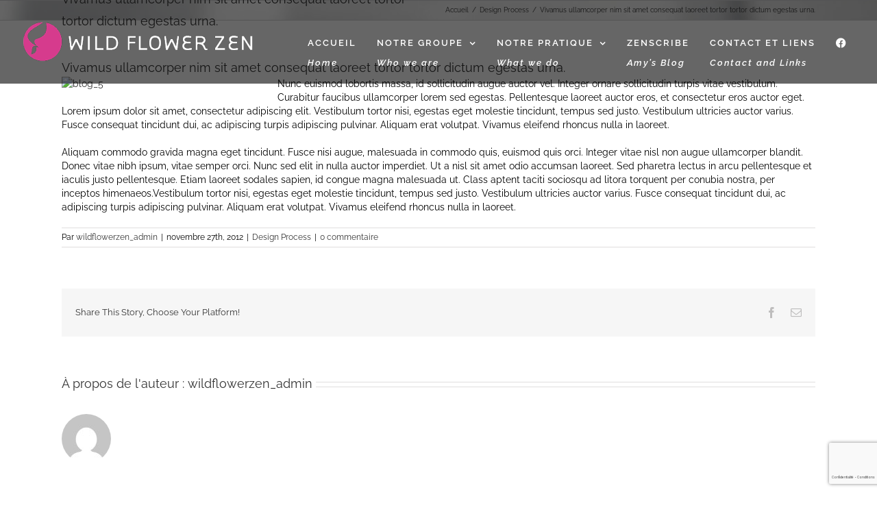

--- FILE ---
content_type: text/html; charset=utf-8
request_url: https://www.google.com/recaptcha/api2/anchor?ar=1&k=6LeeVfcqAAAAAPCA4nb3TqaLBFVWjZ9NESQYfPoO&co=aHR0cDovL3dpbGRmbG93ZXJ6ZW4ub3JnOjgw&hl=fr&v=PoyoqOPhxBO7pBk68S4YbpHZ&size=invisible&badge=bottomright&anchor-ms=20000&execute-ms=30000&cb=x3w43fhzpbx5
body_size: 48880
content:
<!DOCTYPE HTML><html dir="ltr" lang="fr"><head><meta http-equiv="Content-Type" content="text/html; charset=UTF-8">
<meta http-equiv="X-UA-Compatible" content="IE=edge">
<title>reCAPTCHA</title>
<style type="text/css">
/* cyrillic-ext */
@font-face {
  font-family: 'Roboto';
  font-style: normal;
  font-weight: 400;
  font-stretch: 100%;
  src: url(//fonts.gstatic.com/s/roboto/v48/KFO7CnqEu92Fr1ME7kSn66aGLdTylUAMa3GUBHMdazTgWw.woff2) format('woff2');
  unicode-range: U+0460-052F, U+1C80-1C8A, U+20B4, U+2DE0-2DFF, U+A640-A69F, U+FE2E-FE2F;
}
/* cyrillic */
@font-face {
  font-family: 'Roboto';
  font-style: normal;
  font-weight: 400;
  font-stretch: 100%;
  src: url(//fonts.gstatic.com/s/roboto/v48/KFO7CnqEu92Fr1ME7kSn66aGLdTylUAMa3iUBHMdazTgWw.woff2) format('woff2');
  unicode-range: U+0301, U+0400-045F, U+0490-0491, U+04B0-04B1, U+2116;
}
/* greek-ext */
@font-face {
  font-family: 'Roboto';
  font-style: normal;
  font-weight: 400;
  font-stretch: 100%;
  src: url(//fonts.gstatic.com/s/roboto/v48/KFO7CnqEu92Fr1ME7kSn66aGLdTylUAMa3CUBHMdazTgWw.woff2) format('woff2');
  unicode-range: U+1F00-1FFF;
}
/* greek */
@font-face {
  font-family: 'Roboto';
  font-style: normal;
  font-weight: 400;
  font-stretch: 100%;
  src: url(//fonts.gstatic.com/s/roboto/v48/KFO7CnqEu92Fr1ME7kSn66aGLdTylUAMa3-UBHMdazTgWw.woff2) format('woff2');
  unicode-range: U+0370-0377, U+037A-037F, U+0384-038A, U+038C, U+038E-03A1, U+03A3-03FF;
}
/* math */
@font-face {
  font-family: 'Roboto';
  font-style: normal;
  font-weight: 400;
  font-stretch: 100%;
  src: url(//fonts.gstatic.com/s/roboto/v48/KFO7CnqEu92Fr1ME7kSn66aGLdTylUAMawCUBHMdazTgWw.woff2) format('woff2');
  unicode-range: U+0302-0303, U+0305, U+0307-0308, U+0310, U+0312, U+0315, U+031A, U+0326-0327, U+032C, U+032F-0330, U+0332-0333, U+0338, U+033A, U+0346, U+034D, U+0391-03A1, U+03A3-03A9, U+03B1-03C9, U+03D1, U+03D5-03D6, U+03F0-03F1, U+03F4-03F5, U+2016-2017, U+2034-2038, U+203C, U+2040, U+2043, U+2047, U+2050, U+2057, U+205F, U+2070-2071, U+2074-208E, U+2090-209C, U+20D0-20DC, U+20E1, U+20E5-20EF, U+2100-2112, U+2114-2115, U+2117-2121, U+2123-214F, U+2190, U+2192, U+2194-21AE, U+21B0-21E5, U+21F1-21F2, U+21F4-2211, U+2213-2214, U+2216-22FF, U+2308-230B, U+2310, U+2319, U+231C-2321, U+2336-237A, U+237C, U+2395, U+239B-23B7, U+23D0, U+23DC-23E1, U+2474-2475, U+25AF, U+25B3, U+25B7, U+25BD, U+25C1, U+25CA, U+25CC, U+25FB, U+266D-266F, U+27C0-27FF, U+2900-2AFF, U+2B0E-2B11, U+2B30-2B4C, U+2BFE, U+3030, U+FF5B, U+FF5D, U+1D400-1D7FF, U+1EE00-1EEFF;
}
/* symbols */
@font-face {
  font-family: 'Roboto';
  font-style: normal;
  font-weight: 400;
  font-stretch: 100%;
  src: url(//fonts.gstatic.com/s/roboto/v48/KFO7CnqEu92Fr1ME7kSn66aGLdTylUAMaxKUBHMdazTgWw.woff2) format('woff2');
  unicode-range: U+0001-000C, U+000E-001F, U+007F-009F, U+20DD-20E0, U+20E2-20E4, U+2150-218F, U+2190, U+2192, U+2194-2199, U+21AF, U+21E6-21F0, U+21F3, U+2218-2219, U+2299, U+22C4-22C6, U+2300-243F, U+2440-244A, U+2460-24FF, U+25A0-27BF, U+2800-28FF, U+2921-2922, U+2981, U+29BF, U+29EB, U+2B00-2BFF, U+4DC0-4DFF, U+FFF9-FFFB, U+10140-1018E, U+10190-1019C, U+101A0, U+101D0-101FD, U+102E0-102FB, U+10E60-10E7E, U+1D2C0-1D2D3, U+1D2E0-1D37F, U+1F000-1F0FF, U+1F100-1F1AD, U+1F1E6-1F1FF, U+1F30D-1F30F, U+1F315, U+1F31C, U+1F31E, U+1F320-1F32C, U+1F336, U+1F378, U+1F37D, U+1F382, U+1F393-1F39F, U+1F3A7-1F3A8, U+1F3AC-1F3AF, U+1F3C2, U+1F3C4-1F3C6, U+1F3CA-1F3CE, U+1F3D4-1F3E0, U+1F3ED, U+1F3F1-1F3F3, U+1F3F5-1F3F7, U+1F408, U+1F415, U+1F41F, U+1F426, U+1F43F, U+1F441-1F442, U+1F444, U+1F446-1F449, U+1F44C-1F44E, U+1F453, U+1F46A, U+1F47D, U+1F4A3, U+1F4B0, U+1F4B3, U+1F4B9, U+1F4BB, U+1F4BF, U+1F4C8-1F4CB, U+1F4D6, U+1F4DA, U+1F4DF, U+1F4E3-1F4E6, U+1F4EA-1F4ED, U+1F4F7, U+1F4F9-1F4FB, U+1F4FD-1F4FE, U+1F503, U+1F507-1F50B, U+1F50D, U+1F512-1F513, U+1F53E-1F54A, U+1F54F-1F5FA, U+1F610, U+1F650-1F67F, U+1F687, U+1F68D, U+1F691, U+1F694, U+1F698, U+1F6AD, U+1F6B2, U+1F6B9-1F6BA, U+1F6BC, U+1F6C6-1F6CF, U+1F6D3-1F6D7, U+1F6E0-1F6EA, U+1F6F0-1F6F3, U+1F6F7-1F6FC, U+1F700-1F7FF, U+1F800-1F80B, U+1F810-1F847, U+1F850-1F859, U+1F860-1F887, U+1F890-1F8AD, U+1F8B0-1F8BB, U+1F8C0-1F8C1, U+1F900-1F90B, U+1F93B, U+1F946, U+1F984, U+1F996, U+1F9E9, U+1FA00-1FA6F, U+1FA70-1FA7C, U+1FA80-1FA89, U+1FA8F-1FAC6, U+1FACE-1FADC, U+1FADF-1FAE9, U+1FAF0-1FAF8, U+1FB00-1FBFF;
}
/* vietnamese */
@font-face {
  font-family: 'Roboto';
  font-style: normal;
  font-weight: 400;
  font-stretch: 100%;
  src: url(//fonts.gstatic.com/s/roboto/v48/KFO7CnqEu92Fr1ME7kSn66aGLdTylUAMa3OUBHMdazTgWw.woff2) format('woff2');
  unicode-range: U+0102-0103, U+0110-0111, U+0128-0129, U+0168-0169, U+01A0-01A1, U+01AF-01B0, U+0300-0301, U+0303-0304, U+0308-0309, U+0323, U+0329, U+1EA0-1EF9, U+20AB;
}
/* latin-ext */
@font-face {
  font-family: 'Roboto';
  font-style: normal;
  font-weight: 400;
  font-stretch: 100%;
  src: url(//fonts.gstatic.com/s/roboto/v48/KFO7CnqEu92Fr1ME7kSn66aGLdTylUAMa3KUBHMdazTgWw.woff2) format('woff2');
  unicode-range: U+0100-02BA, U+02BD-02C5, U+02C7-02CC, U+02CE-02D7, U+02DD-02FF, U+0304, U+0308, U+0329, U+1D00-1DBF, U+1E00-1E9F, U+1EF2-1EFF, U+2020, U+20A0-20AB, U+20AD-20C0, U+2113, U+2C60-2C7F, U+A720-A7FF;
}
/* latin */
@font-face {
  font-family: 'Roboto';
  font-style: normal;
  font-weight: 400;
  font-stretch: 100%;
  src: url(//fonts.gstatic.com/s/roboto/v48/KFO7CnqEu92Fr1ME7kSn66aGLdTylUAMa3yUBHMdazQ.woff2) format('woff2');
  unicode-range: U+0000-00FF, U+0131, U+0152-0153, U+02BB-02BC, U+02C6, U+02DA, U+02DC, U+0304, U+0308, U+0329, U+2000-206F, U+20AC, U+2122, U+2191, U+2193, U+2212, U+2215, U+FEFF, U+FFFD;
}
/* cyrillic-ext */
@font-face {
  font-family: 'Roboto';
  font-style: normal;
  font-weight: 500;
  font-stretch: 100%;
  src: url(//fonts.gstatic.com/s/roboto/v48/KFO7CnqEu92Fr1ME7kSn66aGLdTylUAMa3GUBHMdazTgWw.woff2) format('woff2');
  unicode-range: U+0460-052F, U+1C80-1C8A, U+20B4, U+2DE0-2DFF, U+A640-A69F, U+FE2E-FE2F;
}
/* cyrillic */
@font-face {
  font-family: 'Roboto';
  font-style: normal;
  font-weight: 500;
  font-stretch: 100%;
  src: url(//fonts.gstatic.com/s/roboto/v48/KFO7CnqEu92Fr1ME7kSn66aGLdTylUAMa3iUBHMdazTgWw.woff2) format('woff2');
  unicode-range: U+0301, U+0400-045F, U+0490-0491, U+04B0-04B1, U+2116;
}
/* greek-ext */
@font-face {
  font-family: 'Roboto';
  font-style: normal;
  font-weight: 500;
  font-stretch: 100%;
  src: url(//fonts.gstatic.com/s/roboto/v48/KFO7CnqEu92Fr1ME7kSn66aGLdTylUAMa3CUBHMdazTgWw.woff2) format('woff2');
  unicode-range: U+1F00-1FFF;
}
/* greek */
@font-face {
  font-family: 'Roboto';
  font-style: normal;
  font-weight: 500;
  font-stretch: 100%;
  src: url(//fonts.gstatic.com/s/roboto/v48/KFO7CnqEu92Fr1ME7kSn66aGLdTylUAMa3-UBHMdazTgWw.woff2) format('woff2');
  unicode-range: U+0370-0377, U+037A-037F, U+0384-038A, U+038C, U+038E-03A1, U+03A3-03FF;
}
/* math */
@font-face {
  font-family: 'Roboto';
  font-style: normal;
  font-weight: 500;
  font-stretch: 100%;
  src: url(//fonts.gstatic.com/s/roboto/v48/KFO7CnqEu92Fr1ME7kSn66aGLdTylUAMawCUBHMdazTgWw.woff2) format('woff2');
  unicode-range: U+0302-0303, U+0305, U+0307-0308, U+0310, U+0312, U+0315, U+031A, U+0326-0327, U+032C, U+032F-0330, U+0332-0333, U+0338, U+033A, U+0346, U+034D, U+0391-03A1, U+03A3-03A9, U+03B1-03C9, U+03D1, U+03D5-03D6, U+03F0-03F1, U+03F4-03F5, U+2016-2017, U+2034-2038, U+203C, U+2040, U+2043, U+2047, U+2050, U+2057, U+205F, U+2070-2071, U+2074-208E, U+2090-209C, U+20D0-20DC, U+20E1, U+20E5-20EF, U+2100-2112, U+2114-2115, U+2117-2121, U+2123-214F, U+2190, U+2192, U+2194-21AE, U+21B0-21E5, U+21F1-21F2, U+21F4-2211, U+2213-2214, U+2216-22FF, U+2308-230B, U+2310, U+2319, U+231C-2321, U+2336-237A, U+237C, U+2395, U+239B-23B7, U+23D0, U+23DC-23E1, U+2474-2475, U+25AF, U+25B3, U+25B7, U+25BD, U+25C1, U+25CA, U+25CC, U+25FB, U+266D-266F, U+27C0-27FF, U+2900-2AFF, U+2B0E-2B11, U+2B30-2B4C, U+2BFE, U+3030, U+FF5B, U+FF5D, U+1D400-1D7FF, U+1EE00-1EEFF;
}
/* symbols */
@font-face {
  font-family: 'Roboto';
  font-style: normal;
  font-weight: 500;
  font-stretch: 100%;
  src: url(//fonts.gstatic.com/s/roboto/v48/KFO7CnqEu92Fr1ME7kSn66aGLdTylUAMaxKUBHMdazTgWw.woff2) format('woff2');
  unicode-range: U+0001-000C, U+000E-001F, U+007F-009F, U+20DD-20E0, U+20E2-20E4, U+2150-218F, U+2190, U+2192, U+2194-2199, U+21AF, U+21E6-21F0, U+21F3, U+2218-2219, U+2299, U+22C4-22C6, U+2300-243F, U+2440-244A, U+2460-24FF, U+25A0-27BF, U+2800-28FF, U+2921-2922, U+2981, U+29BF, U+29EB, U+2B00-2BFF, U+4DC0-4DFF, U+FFF9-FFFB, U+10140-1018E, U+10190-1019C, U+101A0, U+101D0-101FD, U+102E0-102FB, U+10E60-10E7E, U+1D2C0-1D2D3, U+1D2E0-1D37F, U+1F000-1F0FF, U+1F100-1F1AD, U+1F1E6-1F1FF, U+1F30D-1F30F, U+1F315, U+1F31C, U+1F31E, U+1F320-1F32C, U+1F336, U+1F378, U+1F37D, U+1F382, U+1F393-1F39F, U+1F3A7-1F3A8, U+1F3AC-1F3AF, U+1F3C2, U+1F3C4-1F3C6, U+1F3CA-1F3CE, U+1F3D4-1F3E0, U+1F3ED, U+1F3F1-1F3F3, U+1F3F5-1F3F7, U+1F408, U+1F415, U+1F41F, U+1F426, U+1F43F, U+1F441-1F442, U+1F444, U+1F446-1F449, U+1F44C-1F44E, U+1F453, U+1F46A, U+1F47D, U+1F4A3, U+1F4B0, U+1F4B3, U+1F4B9, U+1F4BB, U+1F4BF, U+1F4C8-1F4CB, U+1F4D6, U+1F4DA, U+1F4DF, U+1F4E3-1F4E6, U+1F4EA-1F4ED, U+1F4F7, U+1F4F9-1F4FB, U+1F4FD-1F4FE, U+1F503, U+1F507-1F50B, U+1F50D, U+1F512-1F513, U+1F53E-1F54A, U+1F54F-1F5FA, U+1F610, U+1F650-1F67F, U+1F687, U+1F68D, U+1F691, U+1F694, U+1F698, U+1F6AD, U+1F6B2, U+1F6B9-1F6BA, U+1F6BC, U+1F6C6-1F6CF, U+1F6D3-1F6D7, U+1F6E0-1F6EA, U+1F6F0-1F6F3, U+1F6F7-1F6FC, U+1F700-1F7FF, U+1F800-1F80B, U+1F810-1F847, U+1F850-1F859, U+1F860-1F887, U+1F890-1F8AD, U+1F8B0-1F8BB, U+1F8C0-1F8C1, U+1F900-1F90B, U+1F93B, U+1F946, U+1F984, U+1F996, U+1F9E9, U+1FA00-1FA6F, U+1FA70-1FA7C, U+1FA80-1FA89, U+1FA8F-1FAC6, U+1FACE-1FADC, U+1FADF-1FAE9, U+1FAF0-1FAF8, U+1FB00-1FBFF;
}
/* vietnamese */
@font-face {
  font-family: 'Roboto';
  font-style: normal;
  font-weight: 500;
  font-stretch: 100%;
  src: url(//fonts.gstatic.com/s/roboto/v48/KFO7CnqEu92Fr1ME7kSn66aGLdTylUAMa3OUBHMdazTgWw.woff2) format('woff2');
  unicode-range: U+0102-0103, U+0110-0111, U+0128-0129, U+0168-0169, U+01A0-01A1, U+01AF-01B0, U+0300-0301, U+0303-0304, U+0308-0309, U+0323, U+0329, U+1EA0-1EF9, U+20AB;
}
/* latin-ext */
@font-face {
  font-family: 'Roboto';
  font-style: normal;
  font-weight: 500;
  font-stretch: 100%;
  src: url(//fonts.gstatic.com/s/roboto/v48/KFO7CnqEu92Fr1ME7kSn66aGLdTylUAMa3KUBHMdazTgWw.woff2) format('woff2');
  unicode-range: U+0100-02BA, U+02BD-02C5, U+02C7-02CC, U+02CE-02D7, U+02DD-02FF, U+0304, U+0308, U+0329, U+1D00-1DBF, U+1E00-1E9F, U+1EF2-1EFF, U+2020, U+20A0-20AB, U+20AD-20C0, U+2113, U+2C60-2C7F, U+A720-A7FF;
}
/* latin */
@font-face {
  font-family: 'Roboto';
  font-style: normal;
  font-weight: 500;
  font-stretch: 100%;
  src: url(//fonts.gstatic.com/s/roboto/v48/KFO7CnqEu92Fr1ME7kSn66aGLdTylUAMa3yUBHMdazQ.woff2) format('woff2');
  unicode-range: U+0000-00FF, U+0131, U+0152-0153, U+02BB-02BC, U+02C6, U+02DA, U+02DC, U+0304, U+0308, U+0329, U+2000-206F, U+20AC, U+2122, U+2191, U+2193, U+2212, U+2215, U+FEFF, U+FFFD;
}
/* cyrillic-ext */
@font-face {
  font-family: 'Roboto';
  font-style: normal;
  font-weight: 900;
  font-stretch: 100%;
  src: url(//fonts.gstatic.com/s/roboto/v48/KFO7CnqEu92Fr1ME7kSn66aGLdTylUAMa3GUBHMdazTgWw.woff2) format('woff2');
  unicode-range: U+0460-052F, U+1C80-1C8A, U+20B4, U+2DE0-2DFF, U+A640-A69F, U+FE2E-FE2F;
}
/* cyrillic */
@font-face {
  font-family: 'Roboto';
  font-style: normal;
  font-weight: 900;
  font-stretch: 100%;
  src: url(//fonts.gstatic.com/s/roboto/v48/KFO7CnqEu92Fr1ME7kSn66aGLdTylUAMa3iUBHMdazTgWw.woff2) format('woff2');
  unicode-range: U+0301, U+0400-045F, U+0490-0491, U+04B0-04B1, U+2116;
}
/* greek-ext */
@font-face {
  font-family: 'Roboto';
  font-style: normal;
  font-weight: 900;
  font-stretch: 100%;
  src: url(//fonts.gstatic.com/s/roboto/v48/KFO7CnqEu92Fr1ME7kSn66aGLdTylUAMa3CUBHMdazTgWw.woff2) format('woff2');
  unicode-range: U+1F00-1FFF;
}
/* greek */
@font-face {
  font-family: 'Roboto';
  font-style: normal;
  font-weight: 900;
  font-stretch: 100%;
  src: url(//fonts.gstatic.com/s/roboto/v48/KFO7CnqEu92Fr1ME7kSn66aGLdTylUAMa3-UBHMdazTgWw.woff2) format('woff2');
  unicode-range: U+0370-0377, U+037A-037F, U+0384-038A, U+038C, U+038E-03A1, U+03A3-03FF;
}
/* math */
@font-face {
  font-family: 'Roboto';
  font-style: normal;
  font-weight: 900;
  font-stretch: 100%;
  src: url(//fonts.gstatic.com/s/roboto/v48/KFO7CnqEu92Fr1ME7kSn66aGLdTylUAMawCUBHMdazTgWw.woff2) format('woff2');
  unicode-range: U+0302-0303, U+0305, U+0307-0308, U+0310, U+0312, U+0315, U+031A, U+0326-0327, U+032C, U+032F-0330, U+0332-0333, U+0338, U+033A, U+0346, U+034D, U+0391-03A1, U+03A3-03A9, U+03B1-03C9, U+03D1, U+03D5-03D6, U+03F0-03F1, U+03F4-03F5, U+2016-2017, U+2034-2038, U+203C, U+2040, U+2043, U+2047, U+2050, U+2057, U+205F, U+2070-2071, U+2074-208E, U+2090-209C, U+20D0-20DC, U+20E1, U+20E5-20EF, U+2100-2112, U+2114-2115, U+2117-2121, U+2123-214F, U+2190, U+2192, U+2194-21AE, U+21B0-21E5, U+21F1-21F2, U+21F4-2211, U+2213-2214, U+2216-22FF, U+2308-230B, U+2310, U+2319, U+231C-2321, U+2336-237A, U+237C, U+2395, U+239B-23B7, U+23D0, U+23DC-23E1, U+2474-2475, U+25AF, U+25B3, U+25B7, U+25BD, U+25C1, U+25CA, U+25CC, U+25FB, U+266D-266F, U+27C0-27FF, U+2900-2AFF, U+2B0E-2B11, U+2B30-2B4C, U+2BFE, U+3030, U+FF5B, U+FF5D, U+1D400-1D7FF, U+1EE00-1EEFF;
}
/* symbols */
@font-face {
  font-family: 'Roboto';
  font-style: normal;
  font-weight: 900;
  font-stretch: 100%;
  src: url(//fonts.gstatic.com/s/roboto/v48/KFO7CnqEu92Fr1ME7kSn66aGLdTylUAMaxKUBHMdazTgWw.woff2) format('woff2');
  unicode-range: U+0001-000C, U+000E-001F, U+007F-009F, U+20DD-20E0, U+20E2-20E4, U+2150-218F, U+2190, U+2192, U+2194-2199, U+21AF, U+21E6-21F0, U+21F3, U+2218-2219, U+2299, U+22C4-22C6, U+2300-243F, U+2440-244A, U+2460-24FF, U+25A0-27BF, U+2800-28FF, U+2921-2922, U+2981, U+29BF, U+29EB, U+2B00-2BFF, U+4DC0-4DFF, U+FFF9-FFFB, U+10140-1018E, U+10190-1019C, U+101A0, U+101D0-101FD, U+102E0-102FB, U+10E60-10E7E, U+1D2C0-1D2D3, U+1D2E0-1D37F, U+1F000-1F0FF, U+1F100-1F1AD, U+1F1E6-1F1FF, U+1F30D-1F30F, U+1F315, U+1F31C, U+1F31E, U+1F320-1F32C, U+1F336, U+1F378, U+1F37D, U+1F382, U+1F393-1F39F, U+1F3A7-1F3A8, U+1F3AC-1F3AF, U+1F3C2, U+1F3C4-1F3C6, U+1F3CA-1F3CE, U+1F3D4-1F3E0, U+1F3ED, U+1F3F1-1F3F3, U+1F3F5-1F3F7, U+1F408, U+1F415, U+1F41F, U+1F426, U+1F43F, U+1F441-1F442, U+1F444, U+1F446-1F449, U+1F44C-1F44E, U+1F453, U+1F46A, U+1F47D, U+1F4A3, U+1F4B0, U+1F4B3, U+1F4B9, U+1F4BB, U+1F4BF, U+1F4C8-1F4CB, U+1F4D6, U+1F4DA, U+1F4DF, U+1F4E3-1F4E6, U+1F4EA-1F4ED, U+1F4F7, U+1F4F9-1F4FB, U+1F4FD-1F4FE, U+1F503, U+1F507-1F50B, U+1F50D, U+1F512-1F513, U+1F53E-1F54A, U+1F54F-1F5FA, U+1F610, U+1F650-1F67F, U+1F687, U+1F68D, U+1F691, U+1F694, U+1F698, U+1F6AD, U+1F6B2, U+1F6B9-1F6BA, U+1F6BC, U+1F6C6-1F6CF, U+1F6D3-1F6D7, U+1F6E0-1F6EA, U+1F6F0-1F6F3, U+1F6F7-1F6FC, U+1F700-1F7FF, U+1F800-1F80B, U+1F810-1F847, U+1F850-1F859, U+1F860-1F887, U+1F890-1F8AD, U+1F8B0-1F8BB, U+1F8C0-1F8C1, U+1F900-1F90B, U+1F93B, U+1F946, U+1F984, U+1F996, U+1F9E9, U+1FA00-1FA6F, U+1FA70-1FA7C, U+1FA80-1FA89, U+1FA8F-1FAC6, U+1FACE-1FADC, U+1FADF-1FAE9, U+1FAF0-1FAF8, U+1FB00-1FBFF;
}
/* vietnamese */
@font-face {
  font-family: 'Roboto';
  font-style: normal;
  font-weight: 900;
  font-stretch: 100%;
  src: url(//fonts.gstatic.com/s/roboto/v48/KFO7CnqEu92Fr1ME7kSn66aGLdTylUAMa3OUBHMdazTgWw.woff2) format('woff2');
  unicode-range: U+0102-0103, U+0110-0111, U+0128-0129, U+0168-0169, U+01A0-01A1, U+01AF-01B0, U+0300-0301, U+0303-0304, U+0308-0309, U+0323, U+0329, U+1EA0-1EF9, U+20AB;
}
/* latin-ext */
@font-face {
  font-family: 'Roboto';
  font-style: normal;
  font-weight: 900;
  font-stretch: 100%;
  src: url(//fonts.gstatic.com/s/roboto/v48/KFO7CnqEu92Fr1ME7kSn66aGLdTylUAMa3KUBHMdazTgWw.woff2) format('woff2');
  unicode-range: U+0100-02BA, U+02BD-02C5, U+02C7-02CC, U+02CE-02D7, U+02DD-02FF, U+0304, U+0308, U+0329, U+1D00-1DBF, U+1E00-1E9F, U+1EF2-1EFF, U+2020, U+20A0-20AB, U+20AD-20C0, U+2113, U+2C60-2C7F, U+A720-A7FF;
}
/* latin */
@font-face {
  font-family: 'Roboto';
  font-style: normal;
  font-weight: 900;
  font-stretch: 100%;
  src: url(//fonts.gstatic.com/s/roboto/v48/KFO7CnqEu92Fr1ME7kSn66aGLdTylUAMa3yUBHMdazQ.woff2) format('woff2');
  unicode-range: U+0000-00FF, U+0131, U+0152-0153, U+02BB-02BC, U+02C6, U+02DA, U+02DC, U+0304, U+0308, U+0329, U+2000-206F, U+20AC, U+2122, U+2191, U+2193, U+2212, U+2215, U+FEFF, U+FFFD;
}

</style>
<link rel="stylesheet" type="text/css" href="https://www.gstatic.com/recaptcha/releases/PoyoqOPhxBO7pBk68S4YbpHZ/styles__ltr.css">
<script nonce="S9wpSUoLb8G8H8Ivdg3NtA" type="text/javascript">window['__recaptcha_api'] = 'https://www.google.com/recaptcha/api2/';</script>
<script type="text/javascript" src="https://www.gstatic.com/recaptcha/releases/PoyoqOPhxBO7pBk68S4YbpHZ/recaptcha__fr.js" nonce="S9wpSUoLb8G8H8Ivdg3NtA">
      
    </script></head>
<body><div id="rc-anchor-alert" class="rc-anchor-alert"></div>
<input type="hidden" id="recaptcha-token" value="[base64]">
<script type="text/javascript" nonce="S9wpSUoLb8G8H8Ivdg3NtA">
      recaptcha.anchor.Main.init("[\x22ainput\x22,[\x22bgdata\x22,\x22\x22,\[base64]/[base64]/bmV3IFpbdF0obVswXSk6Sz09Mj9uZXcgWlt0XShtWzBdLG1bMV0pOks9PTM/bmV3IFpbdF0obVswXSxtWzFdLG1bMl0pOks9PTQ/[base64]/[base64]/[base64]/[base64]/[base64]/[base64]/[base64]/[base64]/[base64]/[base64]/[base64]/[base64]/[base64]/[base64]\\u003d\\u003d\x22,\[base64]\\u003d\x22,\x22SMK2w5TDs1tIw6J1LcOfw4EMXsKWNiBRw7QGasO9AAgJw4Etw7hjwo5PczJVKAbDqcOpdhzChRwsw7nDhcKuw4XDq07Di03CmcK3w70kw53DjFt6HMOvw70gw4bCmyPDugTDhsOcw5DCmRvCrMO3woPDrWDDo8O5wr/CocKKwqPDu1YGQMOaw6AUw6XCtMO8WnXCosO3RmDDvjDDpwAiwpDDlgDDvHjDscKOHmDCmMKHw5FMQsKMGTAbIQTDjkEowqx/IAfDjXrDjMO2w60Lwpxew7FoNMODwrpWIsK5wr59choDw5/DusOMIMOoQREiwqpGbMK+wpVSFC9Hw7PDrcO2w70bZ2bCocOxMcOawr7CscKkw4bDtxXCg8KoPQ7Dn33Co0TDqA1RAsKEw4vCghrClFY8ayfDnz8dw6HCusO2C3MTw6h9wrptwp3Di8O/wqsiwpYEwrDDrcKPC8OxesKREsKywrTCu8K3wqEcdsOYR0BZw7/CscKgSnNkJ1tnfWpAw5LCkHMDQx8kZFrDhRDDvAvCr1c9wpTDuRUhw6jClQXCsMOkw6A4XV4nPMKKJV3DmcKcwoYpRCLCvmwOw67DjMK5e8OdFzDDuS4Qw6M4wqUuNsODCMOOw7/CssOhwoVmPwxQan7DohTDuwXDhsOqw4EHYsKNwpzDkVYNJ1vDkErDnMK4w5PDpig5w4bCqMOAHsO0Fl8Gw4vDl3khwo1uVMOgwqvCimnCh8K9wqFbPsOww6fCgiTDqQDDnMK+BSx9wr0+M3NmasKQwqkKMn3ChMOswq4Ew5TDucKCCAsjwpgwwp/DmcK+LRZ6V8KHJG9Ow7sLwpDDjwI/PsKkw5gMA0ECHFdvFF8yw4EPecO/EMO6WQ/[base64]/[base64]/[base64]/DgcK0wrdzIw3DmcKvwpXCizlJw60UeCfCmHowRMKWwpHDvgJSwrkpK2/CpMK4N1gjXT4Ywo7CscO3AR3DuAFlw6g5w6jCk8OYY8KpLsKYw6pbw6hOP8K+wrTCtcK/Tg/CgljCsR81w7TDhT5PH8KURj0JPk1RwoPCgsKrOkpjVAjDtcKswoBMw7TCscOoecKTYMKaw5bCkURgbEHDsicOwrhrw5DDnsKsdih6wq7Cv1Now7rCicOBCMONVcKmXEBZw7LDkDjCsULCpXNSV8Ksw7J4WyoZwrl/Yg7ChigIeMKpwojCsxNHw43CnTXCq8OAwrDDmh3CrcKtMsKtw5TCviPDh8Oqwo/CtGDCojxCwrJiwoAYFEbCusOjw4XDvcO1TMO6GTfCjsOwSicQw4YwHS3DnQbDgggtLcK5YXDDgQHDocKkwr3DhcKfWXlgwqnCqsKnw58Mw6wKw5/DkjrCgMO/w6JHw4NLw79KwrNUBsKZPGbDmsOQwoHDlsOIHsKDw5bDnEMnWsOdWXDDilRgdMKnKMOLw6lyZl5two8PwoLCmcOMUF/DmcK4DsOQKcOqw77CuwxfV8KRwrRELV/[base64]/Dq8KCwoBBa2B6ES/CmcOLKcKST8KJBMOsw7QTwp/[base64]/Dt8ObKcOvZsKYERrCsQ7Cg8OFK8KEP29Fw5XDj8KtQ8OiwppuK8K3FTPCr8OEw43DlkXCuwcGwrzCq8OOw5kcTWttG8KOKzHCgj/DhgYvwrHCnMK0w47DsVfCpCgEPkZPSsK2w6glMMKYwr4CwrpKasKJwo3Cl8Ksw7Ybw6PDgllXPkjCicK9w44CW8KLw5TCh8KFw6rCoUkpw4hAGXcLeSlRw6Jqw4piw7ZXZcKwAcOgwr/Cvl5EesKWw6vDmMORAHNvw6zCuFbDoWvDsgDCucKSJz5AP8ObZ8Otw4dhw7vChHHDlsOhw7TClMOzw5QwenZiX8OJVS/Di8K4Cn0aw6o7wo/DgMOxw4TCkcOTwrHCt2Z7w4LCsMKXwo1dwo7CnAZtwpjDh8Krw5ZKwqgQDsKyH8Ojw4fDs2p3aAV/[base64]/CjsK6EcK3w4ASw6FHw5HCncKNbsKzEWTCl8OHw5jChj7DunfDicKJwo51PsOxFnZETMOpLMKEBcOobG4cQcOrw5o7T3DCisK5HsO/w50zw6xPcSggw4lnwrPCiMKcccK6w4NLw5vDhsO6wrzCl1p5a8Oqwq7ConTDn8OWwoQZwq9dw47CisOow7jCiSpKw4Jkwpd5w4LCuyTDs1doZSp3OcKKw7IJeMOsw5zDlGHCv8OIwqoUUcOieC7CocKsBmFvEQN1woVMwppAMn/DosOzSV7Dt8KZDmEmwpIwLsOPw7zCqx/ChkzDizDDrsKdwqfCrMOkVcOCFG3DqylHw4ZPWsOmw6I3w5xXCcOdJQfDvcKJQcKIw7PDosKAUkIeK8KbwoHDqFZYwonComrCgcO6HMOdFwXDmErDgTrDtsORJ3zDriwywo14IUtUIsO/w6JlGcK9w4nCv3fCk17DssK0wqDCpR5bw67DiwBSHMOZwrzDiDLDnSJ2w4jCtF8twrjCqcKoZMOqSsKQw4fCq3R4dgzDhChYwqZDIB7Cvk4ewrDCg8KpYmEAwp9Ewqwmwrs/w5wLBsOVdMOLw7x6woYAY2nDgnECLcO7wrbCmmBKwr4QwrjDkMKvPcO0TMOvOl1Vwr86wrPDnsOncsKCeVsxG8KTFAHDohDDkmHDqsOzXcOWw5s/[base64]/DkAvDg8OSQxXCpDsQAA5PC8O/Zl/Dp8Knwr5mw5t7w4h0WcKUwp3DqcKzwpfDjmbDm3Y3IsOnGMOnMiLCjcKRVTYMZcOyX0BoHC/Dg8Oqwr/Ds1LDj8KGw6tOw7BEwqEswqY+TlrCrsOZIsKWO8OmAsOqasKRwrMsw6Jlc3ktU0g8w4bDrhrCkUVewqXCncOtbTtaKAnDpcOJPSRSCsKXMxDCgsKFPiQDwqdQwrPCucOqYErDgRDDrsKSwrbCoMKFOT/CrX7Dg0TCtMOdNFLCjRstZDjDpzZDw5nDqcK2AjXDn2Etw5XCnsKuw5XCocKDQm1IeikWIsKAwrx2HMO1H1dOw78nw7fCiDHDmMKJw7wFWWpEwrtmw4Zrw5LDijDCn8Odw6AYwp1zw7/DsUJFOU7CnyvDpGEgJSMmfcKQwod4SMOewpjCksKoFcO4wqPCtsO4EjF7ETTDrcOdw78OazrDuVg+AC8aXMOyKSHCkcKCw64CThtVcCfDjMKIIsKjFsKhwrDDksO0AGXDl0zDlhsjw4/Cm8ODYUXCnC4gRUPDhTQBw6U9DcOJWybDvTnDncKVWkgcP3fClg4hw5A/RgBxwrF2w64IV3fCvsOwwpXCiCt/ScKXZMKwRMO0CFkUHMO2K8KUwpUKw7vChwtkNinDjBoibMKLfCBFOFMtG2oWWTnCuEzClkvDlB8iwpkLw6hVTsKqC0xtKsKqw7DCusOTw4zCtVd1w7MTGMK/Y8KdfnjCrG1yw5h7BmrDkCbCk8Onw73ChFx8TDvDrSVDfcOKw6pZMiA7fEt1ZUJiG3HCmlTChsKrCzPDlTHDgALDsDnDtgvDpgbCihzDpsOFKcK1GXDDtMOkX20yG15+fD/Cl0U5Uyt/N8KDw43DocKVPcOuU8OAKMKqdjgVT0x4w4TCusOTP144w7/DvEHCucOWw5zDsnPCnmkzw6lswpYLKMKLwpjDtXoDw5XDhnjCssKtN8Oyw5YNGMOzcgdgLMKCw7VswqjDoRnDsMO3w7HDt8KKwpIDw4/CtEbDkMKZasKOw47CrcKLwpLCjkXDvwF3d2fCjwcQw5UXw7nCnhPDnsKJw5TDuxseNMKdwonDiMKkBsOywoIaw5TCqMOgw7DDi8ODwq/Dm8OoDzYDbBcaw7NHEsOBL8K4Vyx4WxtawofChsOjw6JWw63Dkw8Dw4YTwqfCvXDCjiFJw5LDn1HCj8O/BRZCIBLCp8KrL8ObwoBlK8KBwpDCgGrCjMKxI8OQGBLDrgcIwr/CoiHCjxIzdcKMwoHDoyvCtMOQEcKCeS1EBcONw4MqAg/[base64]/CuMKiwplgwqlxw60Zw75JwoIdwp/[base64]/CuifCoMKsVMK/CMKDGwVhVsKHw7/Co8KPwr90Q8OPw69vUQQzeHjDjMKpw6w4w7I1DMOtw4hfDhpRfxvCuh9pwp7Dg8KZw5nCoTp9w7IGMw/[base64]/ChsOFekHDjsKGw4fDgFx5woZsw5vDqMK1NsKJU8KGOQs9wotYVcO+TnYYwqrCqEXDn3BcwploHxXDksKlG2pEAx3DlsOXwpg6KMKtw5HCgsO1w43DjBkDYWLCjcKkwrfDnF8RwpPDi8OBwqECwqjDnMK+wrLCrcKdRxY6wqXChHHDv1Mgwo/ChsKDwpQffMKCw5V0BcKGwqEgaMKBwrLCgcK0c8OSN8KFw6XCrWTDqcK6w6QJP8KIBMK2csOdw7HDucOTEMOJagjDoCMUw71fw57Dg8O6IcO+M8OgPMOkHnAfBwrCtBrCpsOFBjJYw5ghw5/DqWx8Lz/CsxpvJcKbLMO9wonDo8OOwpLCiifCjnDDsXRxw5zCiyrCr8OqwqDDgi7DncKAwrRaw5Naw6UOw4o1aSbCtkbDvHo7w5TCuC5FW8OjwrUjwolaC8KBw6nCv8OJIsKTwrnDuArCkjnCnS7DgMKAKDh/wrxxXXo4wpXDlE8yGijCtsKDG8KpOlTDv8OUUcOWUcK/VQHDvzrCpMOuV0oOQsKMb8KDwpHDu2TCuUlMwrDDlsO/VcOkw5/[base64]/Dt8KpwoQ9dB7CgsKlwqIqwoMtwoLCksKdw5jDrm5ReRxcw7JXM1InRgPCocKswqlUV3EMX3AlwoXCuF3DsH7DsjHCvi3Dg8KJRigtw6XDpQ12w5TCucOgFhXDq8OHK8KxwqFPYsKQw7dtFDLDsnzDuSHDigB/[base64]/CsOiw78obsOvw4LDlcKfdMO9TsK9wpYsw5zDhFjDusK6VUM/Bg7DocKsEMOkwpPDvcKNNR/CtwfDjGViw6rCgMOhw5ITw6DCqnDDr2fChA9BUXUdCsOMbcOeUMK3w4c1woc8BVbDmUIwwrZRCmbDocO5w4VjbcK2woFHY0RowptVw5sHUMOtfg7Dt2wwQsOSChIfTsO4w6swwoDDjsKBXjLDrV/[base64]/[base64]/[base64]/DHN8L1YmGSHCtxjDsSTDpcKEw70BwoDDjMOjdHUTNw9Hwo5VAMOSwrXDjMOYw6FsccKow7QyPMOowrUbUsObMm/CgMKdUiHCqMOTFls4PcKdw79MWl5vMnTCmsK3YmAmcWDDm3Frw4XClQ8IwrbCr1jCnARew7TDkcOIfCvDhMOxM8K9wrMuI8OBw6Rgw5hNwrXCvsO1wrIsXibDlMOqIFU1w5TCkitSZsOVOljDqXcRWkjDtMK/Y3/Ck8Ohw5sLw7LDvsKDM8ODXSDDm8O9LXNuZGsmW8KOEn8Hw45QWcOJw7LCpwx6a0LDognCrD4GU8KmwoVrYEY1PxrDj8KRw7MNDMKOesO5aTR0w45Ywp/[base64]/w5ETwrHDpMKgS8ObN8OzwqhGwprCoX/[base64]/DtsKOwqTDtkMoIcOawqTDv8ORw4sAGT5DSMOow5nDmDhVw7FZw5DCp1N1woHDm33CvsKPwqbDi8ONwrbCjMKGYcOnfcKvesOKw5wOwpxiw4Ipw5HCvcOVwpQ3a8KJHlnDuRnDjyvDsMONw4TCvFHDosOyVwtPanrCuj/DlcORHsK7QU3CjcK/[base64]/wohON1TDhD8cw73CiMOCw6FpbcK3YgrDozbDj8Ojw5o/csOXw6R/WMOvw7TCkcKvw7nDuMK0woBTw4wjWsOQw48Ewr3CiAtwEcONw6bChiFlwq7DmcOYASl9w6BmwpzCpMKiwo9OKsKswrcawrvDrMOUOsKzGMOywowqDgTClcOLw5FhEyPDv2zCsg0pwpnCn24Ww5LChsOhPsOaLD0uw5nDucK1HBTDqsKwJjjDlk/DgG/[base64]/DhsKbwoNVVwlUwoI7w6bDmMKxWMKow5fDmsKWw4Bnw4PCgsOCw6oSC8KuwpIzw6HCsRkxLw85w4HDsnV6wq/Cp8Opc8Osw4tFUcONacOjwpxQwrvDuMO6wrfCkSDDjBnDgxbDmSvCpcOqRxXDtsOEw592elDDhW7Cr03DpQzDpxMuwp/[base64]/DjBrCg8OSw47CosKhw7LCjWHCv8OSwqwxasKXYcKWF1IXw690w7YwTl1iI8O7UWTDuR7CisOZERHDixPDsXsIPcOWwq/CmcO3w79Uw5o9w79ce8OGc8K2SMKqwo8Fd8OZwqdMN1jCn8OgWcKdwqvDgMOabcKXHz/CilxPw6JMDznCmAIRKsKqwo3Dik/DthVXAcO2YGbCvjbCtsOnacOYwo7DvEwNOMOEIcKrwowFwp/DplTDuwYlw4/Dq8KZeMOJN8ODw7Jmw6tkesKBGQJkw783CzjDqMKQw6dLE8Krw43DuBtKBMOTwp/[base64]/wqIGJ3tiFBh6wpLCmXXCusO6eSXDgwjDh0EMF0vDgHBGDsK2O8KGFTjCpAjDpcKEwokmwrtSJEfCocKzw69AX2rCvVHDk2gmZ8Opw5PDuzx5w5XCv8KVNHI/w6jCssObbw7Dv2BVwpx7acOTL8OCw7bCiQDCrcKowrrCjcKHwpBKKsO2wqzCvjUMw6fDisKBZwjCnBcVMyHCkEfDksOBw7M3JDbDkkvDvcONwpwrwr3DkmfCkC0CwozDuBnCm8OWL2ooBVvCpBjDhsOiw6LCssOudGbClyrDj8O+eMOIw7/CsCYWw4E/MMKtfylvKcOrw6AjwrbDrFdcZsKoExdUw57Du8KjwoTDrcKbwrfCusOqw5E5FsO4wqMpwrvDrMKnFkQpw7DCmsKBwoHCg8KNGMOUw4FKdXJIw7BIwrxccTFNw640XMORwqESIiXDiTkmVVTCicKrw6LDoMOKwp9YE3/DoRLCsjbCg8OtKCHChCXCiMKlw5tnwqPDucKiY8K0wqsUJg5FwqnDkMK+egFHPsOUY8OQHEzCj8ODwq5ADsOwPjcUw7jCisOpUMOXw7rDhGvCmWkQGAYJdnfDrsKhwprDr3EWQsK8BMOywrfCscKNKcOewqt/HsO2w6oLwrlqw6rCh8KnN8Oiwo/[base64]/ClcOtw4zCr8KyLsK1w6sKOn7Cr31sEzvDisOANzLCsEPDji5YwqdvcDjCt3IFw4LDt1kgwoXDg8Oiw57CgUnDrsOLw4gZwqnCi8OjwpElw6Z6w43DuBbCnMKaJGlMCcKMTSYzIsO4wqfDgsOEw7/CjsKxw4PCpMKdDD3Dl8Obw5TDnsOWOxAPw7ZOa1VFZsKcAcOcQcO3w61nw7p9KE0lw6nDvHwJwqEWw63CiDAVw4vCksO2wpTCkCFFaBNybibCqMOoEBg/wp94a8Olw61rb8OXCMK0w6DCpyHDlMOpw4vCkhtRwqbCtgbDlMKVV8Kuw73CqEViw5tPN8Oqw7ITJGXCpUFHVsOEwrvDpcOUw47CihltwqofFjHDvQfDrzfDvcOERlg1wqHDn8Knwr3CvcKhw4jChMOVOE/[base64]/DrsOIwovCihYscsOZw7rCiGF/F2/DiSPDp0h0wr5HL8KBw5fCo8KICxFVw6nCiyLDkxZcwo58w4fDrztNeCcqw6bDgsKHK8KeUwjCvUvDtsKEwp/DuEZrb8K+d1TDrQHCq8OZwrV9amvCssKDdh0FAAzDnsOOwppKw4PDicO7wrbCnMOXw77DuDXChRo1BXcTw6nDu8O/CSjCnMOBwqNYwrPDqMOvwo/[base64]/Cph7CpQI8wrLCssOpUnXCgiE4c1fCnBLDpmhfw5pew7rDosOWw6bDs3bCh8Kzw6rCp8Ktw5ETN8KhXsOgSWB7LlxZZcKVw6sjwq1GwphRw4c5w4s6w5cNw7fCicOvNy5Tw4JNWBrDpMK7J8KUwqbCqcK4YsO9GXbCnw/CiMKFGlvCtMKHw6TCrMO9acKCbMOVIcOFVyTDtcOBUT8+w7BqI8Oiwrcbwq7CrsOWLTB3w78dG8KtOcKfCRzCkmbDssKUfcKFYcOxWsOfEn9Rw5kzwoQvw7lqfMOKw6/CqE/DmMOZw4XClcOhw4PCkcKfwrbCvcOcw4vCmzZjbShRf8KBw40SOk/[base64]/DmRvDqxR9MA/DhG7Ci1PDvsOrK8OzX0gMdmnCksO2bkPDlsOwwqfDi8KlDSZqwrLDig3DnsKUw75/w7oVCcKMZcKXbcK2DCrDp1jCsMOaAVh9w4srwqR4wrXDo1dpO1JsOMOTw6sefA3DnMODQcK0OcOMw5tFw4zCrw/CqnHDlnjDlsKlfsK2A0s4E2lYJsKsTcOmQsOYG1VCw4nDrG/CusKLXMKLw4rCi8KpwrZzF8KPwoDCvyDCscKOwrvDrgR0wpMDw4vCrsKiw7vCn2/[base64]/Cq04HL8OawoJVwrVkwqzCscK0wo7CkMKTXsOBWhnCpMKYwpfCi0pCwq4NSMKlw5pZRcOdF3zDrVjCkjAbK8KVeHvCoMKSwq/CuDnDmQXCucOra21Ew5DCvA7CmVLChG93CsKsZ8OxO27DtsKBw6jDisKffEjCuWk6QcOpM8OMwoZSw4nChcOAFMK/[base64]/[base64]/Du8OBwocnw6Q3woXDnlErwpbDkhbDjcKHwoR6w7fCnsOCc3nCjsO/NzbCn27CmMKIDx7DlMOsw4rDu2M2wrRBw6BWKsKYDVtNPXYxw59GwpfDrC8gScOMMsKTVMORw6XCtsOxNxzCocO8bcOnEcK/wo9MwrlzwqnDq8OZw613w53DpsK+w7xwwoHDi2XDoQI2wps2w5MDw6vDljFRRMKUw5fDnMODam0nXsKnw7R/w6XCp3UMwrnDnMOLwoHCm8K3wpvChMK1GMKuwpREwpo7wrBew6jDvms/w6TCmC7DoGbDvxNzS8OSwohCw5AULsOBwpXDm8Kgd27CqiVzWTrCnsOjKsKnwrjDnzPCo18uIMO+w75Mw7FYGDEgwpbDrMKeYMKPcMKxw58qwrvDmTzDlMKsFh7DgS7CksOjw5NpNRzDnW0fw7kHwq88JUnDv8Opw6pSdnfChcKCbyjDmkkNwr/ChmHClE7DoB4DwqPDvw3DsRp7UX1Fw4TDgyHCucOORAl1NcOAG1DDusK9w6/DtmvCsMKKRzRiw7RPw4RNdQ3DuXLDk8O4wrUVw7fCihbDuzpSwpXDpi0ZPmc4wqAPwprDtcOrw7Qgw69BYMOxKlIBORwBQE/CmcKXw6Y5woozw5bDmMOJMMKTUcKXAGHClnDDqMOmPQA8CkAKw7laAE3DlcKXVsK+wq3DuHHDjcKFwp/[base64]/CsRfDv8O/woI9EMKDexHDtQfDicOAw7bDh8KAXiHCqMKPDCXCo3EMQsOrwq7Dp8Kqw60OOhVWaU/Dt8KBw6Y7RMONHg7DscKbch/Cp8O7w4JOcMKrJcKyVcKwKMK+woBhwrTDpxkFwq0cw5DDtSwZwrnCoDRAwq/DoFcdVcONwpsnw6TDgHfCtHk9woLCl8Ovw5DCk8Kow6p6OC4kQEfDsRB5CsOmUELCmMK1WQVOe8ObwpcXLA0ed8Kvw5vCri7CpMK1ecOddsOvOMK/w5tQRicyZhI1bTBMwpbDsEkLIDpIw7JSwosAwp/DpGBtbGJfCUDCtsKAw7p0eBQ6CsOiwpDDoWXDt8OQTkrDnjl+NRJQw6bChjA0wpcfRkzCusObw43CsDbCoivDjSMlw47DhMK/w7Alw75CSRvCuMKrw5/DusOSY8O6JsO1woFrw5YafyrDvcKdwo/CqikLW27CnMK7Y8KUw4sIwrjCo0UaIcOYLMKfWmHCuF06ImnDgHnDgcOhw4YtasKQB8K4w4VYRMKgesOawrzCuF/CjsKuw5k3asO6Qyg+O8K2w4bCucO6w7bCrFNNwrpiwp3CmGAtNit5w4rCnD3DuF4YcyYqDRU5w5bDrQU5KT9aXsKKw40Ow4bCu8OybcOgwp9GGsKVPsOWb39Sw6HDuQHDnsO4woHCnlnDjFTDphoMf3sDdQl2dcKWwqF0wr9dNiQhw5nCo29/w4XDmj9lwrApGmTCs1kVw4HCgcKOw6FiMiTDiSHDlcOeHcKHw77Cn3lgPMKQwoXDgMKTPUIjwpvCgcOQbcO3w5rDpy/Dj1Uia8KlwrrCjMOwfsKCwplow5gWKyvCqMKuDEJiPi3Cl3HDuMKyw7nCp8OLw6XCtcOISsKVwrjDuRrCn1TDhHMFwovDocK+ScKwDsKPFR4owpUMwocGXT7DmxxWw4PCjSjCgmVPwqnDmADDiQZdw6zDgFoaw74/[base64]/DqMOrUDphasK4woTCksKyw6YFPjMxwo5QeW7CmwbDpcONw5bChcKXcMKqZAHDtEQ0wpgPw7pawonCrxzDrsK7TwzDu07DhsKBwrTCoDbDl1jCpMOYwrFKciDCrHcuwpxZw6pcw7UeLMOPLSdSw6PCoMKSw63DtwzCgQbCmEXCiXrCnTxcWMOuJWNOKsKGwp/CknE/w4zDuRPDlcKsdcKLFXrCisKFw67CqHjDkjYrwo/DiA8xEGsSw7gLTsOzPMOkw4rCplvDnk/DscOOC8KlDV0NbFgbwrzDq8KTw7DDvkUfZVfDnTJ3HMOiLh5odCTDpUzDlQ42wrMYwqRwYMK/wpZ7w4sOwpF+csObeWw1PiHCpFDCoB81XGQbexrCocKWw7cqwp/DicKKwohVw7bCksOKAl5Vw7/CsSjCpGE3QMOWZsOUwrfCosKMw6jCksOEV3XDjsKkPCvDohoBOGRGw7RQwrQGwrTDmcKswrPDosKqwrUvHW3DmRdUw7TCsMKHKj9swp8Gw6ZBw5DDicKQw7bDtsKtex5/w686woNdOhTCjcK5wrUzwoBuw6xTSSfCs8K/EBB7LT3DrMOET8O+woLCk8O5cMKJwpECZ8O6w78JwpfCp8OrTkEaw7lyw7p5wr8xw5XDk8K2asKVwrRUegjCnU0Lw5EVaRs5wrI3w6LDnMOmwrrDicK/w5MIwqZxOXPDgcKowqvDmGLCtsO9TcOIw4vChcKyccKxHMO2FgDDpcKobVrDl8KuCMKfZTjDtMKlaMORwolOX8KYw7/CmHNqwocMbi0awo3DrnnDiMO/wpjDrsK0PD1cw7vDkMO+wrfCrE3CuzV4wq5yRcO6XcOTwpHCssK9wrrCjnnCocOubMK2D8KjwojDpUh6R0dzWMKocMKnAsKywr/ChcO3w5Mcw45Ew63Ciyc5wpfDimfClnXCkmLCqHkDw5/[base64]/wpPClgU2BsKRQR47wos9w4rCp8OQIsKnWMO2w4ZUwp3DgMKEwrrDvFUcJsKywplswofDhmdxw53DtTTCjsK/[base64]/DkREtK2glBiHCu0HCq0EpwpZBAnnClxDDnUBjYMO8w4/Cl0HDisOgcikdw4t5IHpEw6rDhsK+w6MiwoEcw5Bwwr3DvzcgbXbCqnggK8K9P8K9wqPDjhLCmSrCiQ8Nd8O5wolZCA3ClMO5wrrCoSPCk8KUw6/Dul5vLhzDgRDDtsKtwr8ww6XCr3QrwpzDvlArw6TDiU8sEcKYQ8K5AsK7wpJJw5nDp8ORFFbDhgvDjx7CsEPDi27DsUrCnFjClMKFEMOROMK3OMKiaULCmVF/wrTCgER0J085DwfDg0/CgzPCicKpYG5twoJywphBw7fDkcOAdm9Jw63Cv8KgwpDDhcKJwpHDicO/O3zCjSI2KsKswpDDlGsgwpx5YUXChiZbw7jCvsKuRzXCq8Ozb8OSwofDv1MabsOewpnCj2cbEcO6wpdZw6RvwrLDhg7DhxURP8OnwroIw54ww4ciQMOSDj7DosK+wochesKDOcKXdl3CqMOHES95w7lkw5PDpcOPfgHDjsOSR8ORTsKfT8OPC8KHBsOJwp/CrSgDw4hnW8O9a8K0w4NQw4ByZ8O8X8O+WsOyKsKlw6omPDbCuWrDrMOvwoXDgMOvJ8KJw4PDqcOJw5BaNsK3CsOHw6sqwoQgwpF9woIlw5DDt8Ksw7/CjnVWdsOsB8O6w7oRwq7CpsKPwo8dRgYGw6nDvWlyDybCuWsiMsKew6Yjwr/CiRFTwoPDuTLDm8O8wqXDu8OFw7HCjcKvwoBCRcO4OCXCuMKRRsKnaMOfwroPw4TCgy8aworCkm5owprClyxaU1PDtEnDsMOVwqnDoMO1w50cCSxJw4/CucK+ZcKmw5tEwqDCuMOmw7jDvcKdD8O2w7rDi0wjw5kfRCYXw58BQ8O8Xj5rw507w73Cs2Ikw4vChsKJRHUFWQnDuG/[base64]/[base64]/CssOqUkXCpMKyT8O2OMOqwonDsgxycMKXwrvDmsKEMMOrwqEWw63CiBc7w6Qgb8KmwozCr8OzWsOtR2TCh3kvdj1IQB/CmDzCp8KjZBA/[base64]/DlgDCmywnwp9aIA3CgcOCwrjDjMKyQcOqwqTClhrDjBpZPgPChjMHc0hcwrnChsOGBMK7w7gkw5nCrnfCjMOxOkTCu8OkwqXCsH8rw7htwqzCpm3DoMODwo4Uwqx8CFHCkyLCmcKCwrYlw4rCn8OawqbDlMKGVSQ4wqnCmxd/CDLDvcOtE8O7HMKlwpJ+fcKXesK4wqAMDXB+MwB7w5zCsk7CpnYoO8OlZE3DtcKTPmzCrsOlFcOyw6tROm3CvBpafDDDrkRKwq0twqnDvWxRw4xFBMKvDAozGsORw68Pwq5wUjpmPcObw7ofV8K1RsKvesObZS3CoMOCw6Flwq/DrcOfw7bDsMKAez3DlcKZNMO6JMK7KVXDog/DisOsw6XDosO9w6pywoDDhcKAwrrCmsOZASUsGsOowqNkw6fDnGV6cDrDuGsvF8K8w4LDqMKFw6EZWcK2AMOwVsKWw7jChA5jL8O8w6/Cr1HDt8KcHT0QwobCskkRGsKxdwTClMKVw70XwrRKwoXDohdiw77Dn8OWwqfDj2R8w4zDq8OlHztnwofCgMOJcsOBwo0KTkYnwoIqw6HDtShbwoXCiQVnVgTDtiPCoy3DrcKhJsOUw4QUVTfDkhXCqADCny/[base64]/CosKFdsKlIUXDgCDCrMKNUMKAHcOTBMONwpMMw7XDok9qw6UEVsOlw7/DlsO8bQMZw4/CmMOHWsK7W3sTwpdEZcOGwqxSDsKbMcOBwpwaw6fCqk8pIsKsZsKdN0XDqMO3W8OLw6jDvSU5C1tEL1cuAi0yw4HDmDpjQsOIw4/[base64]/CgcKxDzlBTMKdwp3Cl3bDu2XCth7CssOrGihHR0UqSRB0w6QJw6BZwoHCusK0w41DwoDDiQbCqVvDrBAQNcKoHjwNHMOKMMKUwpTDtMK2U04Yw5/DiMKIwo5vwrXDpcK4bT3DosOBQCPDn0MZw74kYsKPd1Bkw5YNwpQIwp7DqyvCmSVXw77DvcKUw7VNfsOsw4/DlsKEwprDiUXDqQlxVzLCqcK6OxwqwqUGwolmw7LCugFZIsOKU1Q0OnjCmMKvwqHDgnhOwpYnc0c+IiVgw5wMMTM6w61gw7YIJS1Awq/DvsKpw7rCmcKCwoRrEcKwwqbCmsKeEBrDt17CjcOZGMOJScOAw6vDicKFVwFfdUrCllM5M8OhbMKUamAhDnQTwrBXwpTCiMK7PiM5EcKFwobDrcOoCsO0wqDDrMKNFETDq1tUwpQMDXJEw5o0w5rDosK/E8KWUCk1RcKzwpAGR3VLV0DDp8OEwosyw4TDkgzDvxBFUWlWw5tdwozCtcKjwoxowpjDrA3CpsOiAMOdw5jDrsOqdjHDsTvDssOKwrNxdBIXw547woFyw5vCoVXDsDR3BsOfbTtXwpXCmhfCsMOQKcOjKsOMGsKmw5XCusONw5trS2p5w5HDg8Kzw7DDlcK/w4IWTsKoT8Onw6twwqHDpV/CuMOAwp3DhHnCs3F1IlTDvMOJw4xQw7vDoUPDkcOyW8K6SMKww4jCv8K+w4VnwoLDoRHCssKZwqPChTXCg8K7MMOYN8KxZ03CtsOdWcK6YjFNw7Zxw5PDpn/[base64]/DnSJPwpbDpCDCnFghOkNMw7zCnGx5QsOvwoUJwpPDvCQ6w7zDlQIoN8Ovc8KIRMO7KMKGNGXDghIcw4/CgRzCnzMvH8K5w60lwqrDuMOfU8OaGWLDncOqcsOWccKlw6TCtMK8NBQiLcO0w43CnWHCm2cHwp8wRMKlwqbCq8OuQQMOaMKEw73Dim4OfsKBw7/Do3/DvcO/w4xdTGRjwpPCj27CvsOjw4sjw47DncKMwo3CimwDZVXCm8KRLsKfwp/CrcKjwr4Aw5PCrMOtPnrDmMOzfx/[base64]/YF3CsTXDgSvCncOuJsOaE8OOA8KmLzsAIl0ww6lYFMK3wrjCvHBywogyw4TDq8OPfcKDw7IKwq7Du0/DhWE3Ml3Ck0/[base64]/[base64]/AsOrw4l0wo3CtsKiw6HCn2TDg8KxY8Kkw6/DksKAX8OEwqzCsUPDlcORDHfDoGYMVMKlwp/Cv8KHLA0/w4ZswrUgMiE7EsOlwq3Cv8KkwozDqgjClsOxw4dfMBvCo8KvYsKjwoHCsD48wqPCjcO4wrgqAsOJwo9IccKZBifCvcOgHgTDnG3CqS3DkgfDr8O/w5A/wpXDolViOm1Fw6zDoFfClhxdPkUCIsOfUsOsSUnDhcONHjERYRXDkUTDsMOdw4glwrbDtcKAwrUZw5Urw7vCjSDDkMKdU3bCq3PCkVUpw6XDjsK+w6VDf8KBwpDDmlQww5fDpcKqwqU5woDCmW1qb8OLaX/[base64]/ChcK/OMO8w5jDtCHDqcOqw6Aywr/DpyjCkcKtw4tGwoU2woLDi8KWLMKNw45YwpDDk0rDpRtnw5PDrQTCtDPDq8KFDsO3MMOwB304wpd3wp8kwr7CogtPRyMLwpM2B8KZLj0EwozCnU5dAyvCkMOdacKxwrtaw63Cm8ONTsOZw6bDn8K/[base64]/Dp1TDocOUeBR4w6/[base64]/CoAfCiBRQw4MhH0N8wpUWVVPCsn7CtgbCvcOTw7bCmXAEB27DsiMpw6XDgsKvf18POU3DpAgrf8K1wprDmnXCqQDDk8O2wpDDpHXCskDClMKswqbDhMK0V8OXw7p4I0VQRnPCrmXCuGVzw4bCv8OvegwlTcO9worCo2PCjy9wwrrDpkN/bMK3Ak/CnwPCqcKea8OyJzHDpcODbsKGe8KFw5DDsjwRKQHDlUUcwqE7wqnDssKJBMKfMsKQLcO+w7zDiMO4w4sjwrANw4vDhzPCoxgsJVJbw6FMw5HCvz0kYEg9C31ow7RocSVzUcKEwoXCp33Cm1sXSsO7w753w4dVwpvDj8ODwqo/IUPDu8KzOHbCknANwoRLw7DCgsKgXsKqw4trwoLCgRlLJsO1w5zCu1HDpQDCvcKXw7dCw60yG3pqwpjDhMK3w5fCuRp5w7fDpMKKwqlKfVRrwrHCvTbCvzs3w77DlB7DvwVew4zDowjCjX4Fw57CoSzDm8OfLcOxQMKVwqnDrirChsO6DsOveX1kwqXDqGTCo8Krwq/DmcKGaMKTwoHDunBHF8KFw57DqcKBVsOOw5/[base64]/Do8O/TE3Dv8K7wpkMf8O9w7sBwqTCgiTCrMKzXS5MNygKB8K1QXQrw5/DlXrDsHrCsjXCssKuwpjCm1QNDkkvw7/DoRJ3wq4hwpw+IsOQbT7Dv8KjBMOswpFcT8OVw4fCjMO1B3vDjcOaw4AOw73DvsOdbDV3EsK2w5rDt8KYwq85MXR0MDd3wqHCscOywpbCuMKfCcKhb8Kdw4fDjMO/[base64]/[base64]/Ch8K9w6/Ck8OvwqbDisKxw4fDuMKZw4fDgAzDmDBSw4JPw4nDhk/[base64]/DgMOwwpnClDIFwovDhcKdMcOTwoYRwqzDtlTDscKTw7LCoMK/LyTDhgDDncO+w746wo/[base64]/w6vCsMKIKVvDvmbDq8KAIsOyw7U/LA8vMhDDoXoiwpTDiVsjdMOhwpbDmsObWHxCw7E+wqzCpnnDmDUvwqk7eMKYBht3w6vDlH7CiUAeW27DgBowbcOxEMOjwqfChlQwwoAuX8O6w63DlcOjHsK2w7TChMKWw7FYw6YkSMKpw77DhcKCBh5oZcOmMMO/PsO5wqNpW25ZwpQ/[base64]/[base64]/w4jCi8OmJ8KlOsOYwqNCelxQUcKJw5TCmsKUQMOLLEgnN8ORw60aw7HDrX1iwofDtMOvwpkfwrVmw4HCiAPDqnnDlFHChcKuTcK0dBVrwqHDgl7DlCcrWG/DmSfCjMK9wq/CsMOtb0pyworDnMK2bmjCjsOWw59uw7wVUcK2NMOYDsKSwq5jasOww75HwoLDmm9LVRFlA8Ohw4liPcOXYSQBaG01WcOyXMOhw7VBw7Viwp0IJsOaG8OTIsO8BRzCoHJKwpVNwo7CgsONUS5oK8Knw7EWdlPDgm/DuS3DsTgdJBDCnHoBTcOsdMKdWwXDhcKhwqXChBrDncOCw6M5VjBWw4JGwqXCrjF8w5jChgI4STvDrsKDDTtBw6t2wro2w6vDmwx/wovDtMO/eAc5AFNAw5U9w4rCogJtFMO9CTx0w4HCrcKYAMOTYSbDn8KJN8KSwp/DiMO5ETRtVXUQw5TChzsIwobCisOUwqHClMOuLH/DpnNIAVIxw7zCiMKsaRkgw6LCvsKlAzoZfsOMKRhlwqRSw65YQsOCw6Q1w6PDjkPCh8KOb8OPEgU4Xhp2W8OBw5FOE8ODwr5fwqINeBgXwp3DnTJwwpzDlRvCocKwP8Oawq95T8ODFMOPRMKiworDt1k8w5XCh8OJwoJow6/Dl8OTw6zCsF3Cj8Oiw5c5NRfDr8OWfAFtMcKEw6MVw5k0GyhGwpcbwpIYWhHCmwwcD8KlFMOyWMKxwoAGw5xWwpbDgH1PYXHCtXMPw6h/I3lRdMKnw6DDog8xQVHCgWPDr8OBecOKw5jDmMOcYhUyUwN8djLCjkPDqVPDmigHwpV0w4xvwq1/YwJ3D8KLZBdYw7EeGRDCqMO0KWjCh8KXFMKfe8KEwovCpcKnw5s8w7RNwrARcsOib8Kiw57DrsOXwqdnB8Kkw6t9w7/Dm8OLGcOswqtUwqYQSXVvBSJVwrrCqsKpcMK8w5kOw7jDhcKAHMOGw5PCkj/[base64]/LXddL8Kxwr9KQBF8wpnDtmY0RcOPwpzCjsOzOBbDoy5HGhbDhxzCocO7wo7CqhDCksKKw6rCsTDClR/DtU0DEcO1MCcGQlvDkCQHQlIpw6jCisOYJSpPLhnDscONwqMKXAkSRlrChMOxwq7CtcKiw4bCjlXDjMKLw7rDiHRCwqTCgsOUwpvDs8OTDHHCl8OHwpl/wr1gwpLCnsO2woJXw4drb1hgOcKyRwnCtXnCjsObD8K7LsOsw4XCgcOkIsOsw5ViIMO1DRzCvS8zw7wZW8Ohb8KHe1A5w70KPcOzHm/[base64]/[base64]/Dt8Olwo3CrcKiw7nCmUw6\x22],null,[\x22conf\x22,null,\x226LeeVfcqAAAAAPCA4nb3TqaLBFVWjZ9NESQYfPoO\x22,0,null,null,null,1,[21,125,63,73,95,87,41,43,42,83,102,105,109,121],[1017145,797],0,null,null,null,null,0,null,0,null,700,1,null,0,\[base64]/76lBhnEnQkZnOKMAhk\\u003d\x22,0,0,null,null,1,null,0,0,null,null,null,0],\x22http://wildflowerzen.org:80\x22,null,[3,1,1],null,null,null,1,3600,[\x22https://www.google.com/intl/fr/policies/privacy/\x22,\x22https://www.google.com/intl/fr/policies/terms/\x22],\x22fNtAZz519F2o9+pf9gl6r4ipmjWFC4b85n5Ze1cpoo4\\u003d\x22,1,0,null,1,1768730685042,0,0,[195,224],null,[130,15,199,23],\x22RC-zSUnNGGDTsmUpg\x22,null,null,null,null,null,\x220dAFcWeA66hg1eWuSBf009WDm3Gg5XCPI_VMHTZi7oF0lyx83W13qL9-lIYsj8xMf9YFl55xMxRnfxqjCJEXxFWN1A85IwPLfocA\x22,1768813485234]");
    </script></body></html>